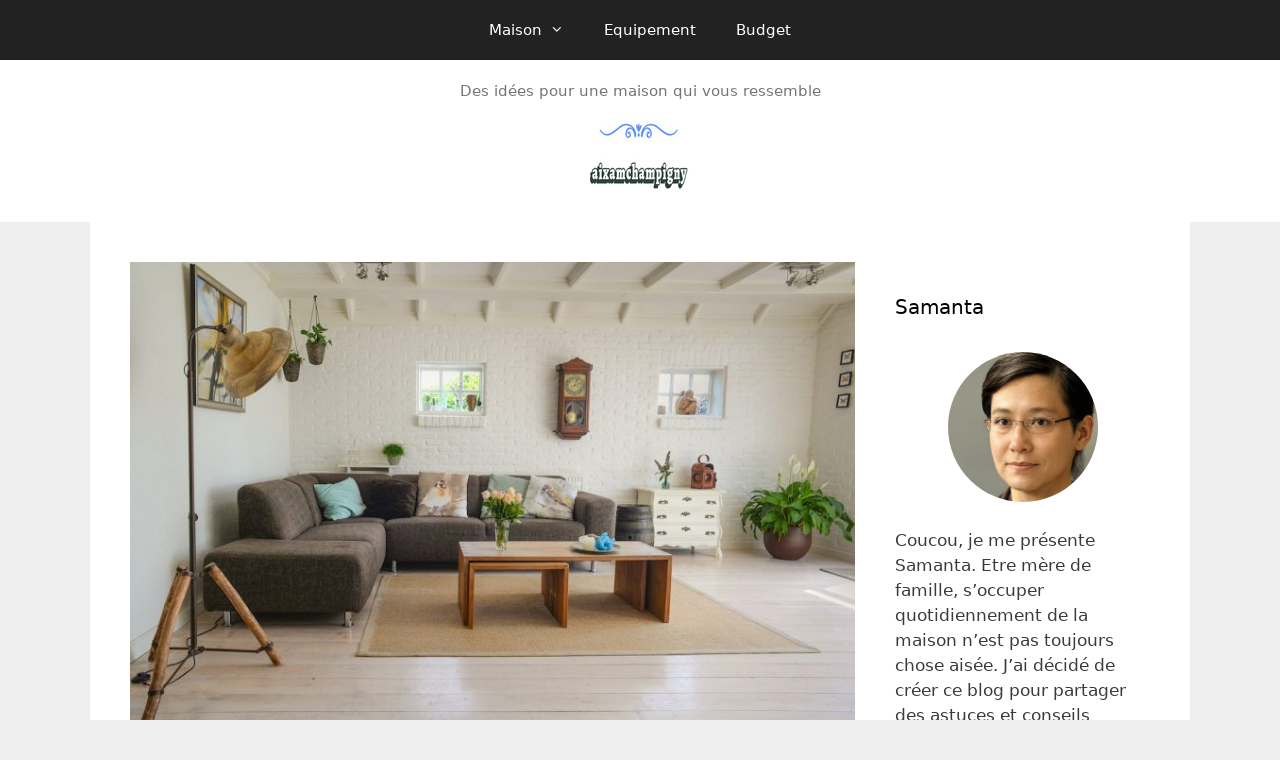

--- FILE ---
content_type: text/html; charset=UTF-8
request_url: https://www.aixamchampigny.fr/accessoires-deco-boheme/
body_size: 18412
content:
<!DOCTYPE html><html lang="fr-FR"><head><meta charset="UTF-8"><link media="all" href="https://www.aixamchampigny.fr/wp-content/cache/autoptimize/css/autoptimize_11d02fe2bce9cc556a739af69171892d.css" rel="stylesheet"><title>Idées déco bohème : 4 accessoires à avoir</title><meta name="viewport" content="width=device-width, initial-scale=1"><meta name="description" content="Envie de vivre dans un environnement qui respire le style bohème ? Voici les accessoires de base que vous devez avoir."><meta name="robots" content="index, follow, max-snippet:-1, max-image-preview:large, max-video-preview:-1"><link rel="canonical" href="https://www.aixamchampigny.fr/accessoires-deco-boheme/"><meta property="og:url" content="https://www.aixamchampigny.fr/accessoires-deco-boheme/"><meta property="og:site_name" content="Chez Sam"><meta property="og:locale" content="fr_FR"><meta property="og:type" content="article"><meta property="og:title" content="Idées déco bohème : 4 accessoires à avoir"><meta property="og:description" content="Envie de vivre dans un environnement qui respire le style bohème ? Voici les accessoires de base que vous devez avoir."><meta property="og:image" content="https://www.aixamchampigny.fr/wp-content/uploads/2022/10/Cmd-1552-6347e4a3c5b0c.jpg"><meta property="og:image:secure_url" content="https://www.aixamchampigny.fr/wp-content/uploads/2022/10/Cmd-1552-6347e4a3c5b0c.jpg"><meta property="og:image:width" content="1280"><meta property="og:image:height" content="847"><meta property="og:image:alt" content="Décoration salon avec un tapis de sol bohème"><meta property="fb:pages" content=""><meta property="fb:admins" content=""><meta property="fb:app_id" content=""><meta name="twitter:card" content="summary"><meta name="twitter:title" content="Idées déco bohème : 4 accessoires à avoir"><meta name="twitter:description" content="Envie de vivre dans un environnement qui respire le style bohème ? Voici les accessoires de base que vous devez avoir."><meta name="twitter:image" content="https://www.aixamchampigny.fr/wp-content/uploads/2022/10/Cmd-1552-6347e4a3c5b0c-1024x678.jpg"><link rel="alternate" type="application/rss+xml" title="Chez Sam &raquo; Flux" href="https://www.aixamchampigny.fr/feed/" /><link rel="alternate" type="application/rss+xml" title="Chez Sam &raquo; Flux des commentaires" href="https://www.aixamchampigny.fr/comments/feed/" /><link rel='stylesheet' id='bzkshop-css' href='https://www.aixamchampigny.fr/wp-content/cache/autoptimize/css/autoptimize_single_2e199a4143bd7573241f43e9eb80359c.css?ver=1697701824' media='all' /> <script src="https://www.aixamchampigny.fr/wp-includes/js/jquery/jquery.min.js?ver=3.7.1" id="jquery-core-js"></script> <link rel="https://api.w.org/" href="https://www.aixamchampigny.fr/wp-json/" /><link rel="alternate" title="JSON" type="application/json" href="https://www.aixamchampigny.fr/wp-json/wp/v2/posts/452" /><link rel="alternate" title="oEmbed (JSON)" type="application/json+oembed" href="https://www.aixamchampigny.fr/wp-json/oembed/1.0/embed?url=https%3A%2F%2Fwww.aixamchampigny.fr%2Faccessoires-deco-boheme%2F" /><link rel="alternate" title="oEmbed (XML)" type="text/xml+oembed" href="https://www.aixamchampigny.fr/wp-json/oembed/1.0/embed?url=https%3A%2F%2Fwww.aixamchampigny.fr%2Faccessoires-deco-boheme%2F&#038;format=xml" /><link rel="apple-touch-icon-precomposed" sizes="152x152" href="https://www.aixamchampigny.fr/wp-content/uploads/2021/07/favicon-152.png"><link rel="icon" sizes="152x152" href="https://www.aixamchampigny.fr/wp-content/uploads/2021/07/favicon-152.png"><meta name="msapplication-TileColor" content="#FFFFFF"><meta name="msapplication-TileImage" content="https://www.aixamchampigny.fr/wp-content/uploads/2021/07/favicon-144.png"><link rel="apple-touch-icon-precomposed" sizes="144x144" href="https://www.aixamchampigny.fr/wp-content/uploads/2021/07/favicon-144.png"><link rel="apple-touch-icon-precomposed" sizes="120x120" href="https://www.aixamchampigny.fr/wp-content/uploads/2021/07/favicon-120.png"><link rel="apple-touch-icon-precomposed" sizes="72x72" href="https://www.aixamchampigny.fr/wp-content/uploads/2021/07/favicon-72.png"><link rel="apple-touch-icon-precomposed" href="https://www.aixamchampigny.fr/wp-content/uploads/2021/07/favicon-57.png"> <script>var jabvfcr = {
				selector: "DIV.copyright-bar &gt; A",
				manipulation: "replaceWith",
				html: 'passion ❤️'
			};</script> <noscript><style>.lazyload[data-src]{display:none !important;}</style></noscript></head><body data-rsssl=1 class="wp-singular post-template-default single single-post postid-452 single-format-standard wp-custom-logo wp-embed-responsive wp-theme-generatepress right-sidebar nav-above-header one-container fluid-header active-footer-widgets-3 nav-aligned-center header-aligned-center dropdown-hover featured-image-active" itemtype="https://schema.org/Blog" itemscope> <a class="screen-reader-text skip-link" href="#content" title="Aller au contenu">Aller au contenu</a><nav class="main-navigation sub-menu-right" id="site-navigation" aria-label="Principal"  itemtype="https://schema.org/SiteNavigationElement" itemscope><div class="inside-navigation grid-container grid-parent"> <button class="menu-toggle" aria-controls="primary-menu" aria-expanded="false"> <span class="mobile-menu">Menu</span> </button><div id="primary-menu" class="main-nav"><ul id="menu-menu" class=" menu sf-menu"><li id="menu-item-62" class="menu-item menu-item-type-taxonomy menu-item-object-category menu-item-has-children menu-item-62"><a href="https://www.aixamchampigny.fr/category/maison/">Maison<span role="presentation" class="dropdown-menu-toggle"></span></a><ul class="sub-menu"><li id="menu-item-60" class="menu-item menu-item-type-taxonomy menu-item-object-category current-post-ancestor current-menu-parent current-post-parent menu-item-60"><a href="https://www.aixamchampigny.fr/category/decoration/">Décoration</a></li><li id="menu-item-475" class="menu-item menu-item-type-taxonomy menu-item-object-category menu-item-475"><a href="https://www.aixamchampigny.fr/category/chambre/">Chambre</a></li></ul></li><li id="menu-item-61" class="menu-item menu-item-type-taxonomy menu-item-object-category menu-item-61"><a href="https://www.aixamchampigny.fr/category/equipement/">Equipement</a></li><li id="menu-item-481" class="menu-item menu-item-type-taxonomy menu-item-object-category menu-item-481"><a href="https://www.aixamchampigny.fr/category/generale/">Budget</a></li></ul></div></div></nav><header class="site-header" id="masthead" aria-label="Site"  itemtype="https://schema.org/WPHeader" itemscope><div class="inside-header grid-container grid-parent"><div class="site-branding"><p class="site-description" itemprop="description">Des idées pour une maison qui vous ressemble</p></div><div class="site-logo"> <a href="https://www.aixamchampigny.fr/" rel="home"> <img  class="header-image is-logo-image lazyload" alt="Chez Sam" src="[data-uri]" data-src="https://www.aixamchampigny.fr/wp-content/uploads/2021/07/14.jpg" decoding="async" width="100" height="100" data-eio-rwidth="100" data-eio-rheight="100" /><noscript><img  class="header-image is-logo-image" alt="Chez Sam" src="https://www.aixamchampigny.fr/wp-content/uploads/2021/07/14.jpg" data-eio="l" /></noscript> </a></div></div></header><div class="site grid-container container hfeed grid-parent" id="page"><div class="site-content" id="content"><div class="content-area grid-parent mobile-grid-100 grid-75 tablet-grid-75" id="primary"><main class="site-main" id="main"><article id="post-452" class="post-452 post type-post status-publish format-standard has-post-thumbnail hentry category-decoration" itemtype="https://schema.org/CreativeWork" itemscope><div class="inside-article"><div class="featured-image page-header-image-single grid-container grid-parent"> <img width="1280" height="847" src="[data-uri]" class="attachment-full size-full wp-post-image lazyload" alt="Décoration salon avec un tapis de sol bohème" itemprop="image" decoding="async" fetchpriority="high"   data-src="https://www.aixamchampigny.fr/wp-content/uploads/2022/10/Cmd-1552-6347e4a3c5b0c.jpg" data-srcset="https://www.aixamchampigny.fr/wp-content/uploads/2022/10/Cmd-1552-6347e4a3c5b0c.jpg 1280w, https://www.aixamchampigny.fr/wp-content/uploads/2022/10/Cmd-1552-6347e4a3c5b0c-300x199.jpg 300w, https://www.aixamchampigny.fr/wp-content/uploads/2022/10/Cmd-1552-6347e4a3c5b0c-1024x678.jpg 1024w, https://www.aixamchampigny.fr/wp-content/uploads/2022/10/Cmd-1552-6347e4a3c5b0c-768x508.jpg 768w" data-sizes="auto" data-eio-rwidth="1280" data-eio-rheight="847" /><noscript><img width="1280" height="847" src="https://www.aixamchampigny.fr/wp-content/uploads/2022/10/Cmd-1552-6347e4a3c5b0c.jpg" class="attachment-full size-full wp-post-image" alt="Décoration salon avec un tapis de sol bohème" itemprop="image" decoding="async" fetchpriority="high" srcset="https://www.aixamchampigny.fr/wp-content/uploads/2022/10/Cmd-1552-6347e4a3c5b0c.jpg 1280w, https://www.aixamchampigny.fr/wp-content/uploads/2022/10/Cmd-1552-6347e4a3c5b0c-300x199.jpg 300w, https://www.aixamchampigny.fr/wp-content/uploads/2022/10/Cmd-1552-6347e4a3c5b0c-1024x678.jpg 1024w, https://www.aixamchampigny.fr/wp-content/uploads/2022/10/Cmd-1552-6347e4a3c5b0c-768x508.jpg 768w" sizes="(max-width: 1280px) 100vw, 1280px" data-eio="l" /></noscript></div><header class="entry-header"><h1 class="entry-title" itemprop="headline">4 accessoires à se procurer pour une décoration bohème</h1><div class="entry-meta"> <span class="posted-on"><time class="entry-date published" datetime="2022-10-20T13:04:35+00:00" itemprop="datePublished">octobre 20, 2022</time></span> <span class="byline">par <span class="author vcard" itemprop="author" itemtype="https://schema.org/Person" itemscope><a class="url fn n" href="https://www.aixamchampigny.fr/author/samanta/" title="Afficher tous les articles de Samanta" rel="author" itemprop="url"><span class="author-name" itemprop="name">Samanta</span></a></span></span></div></header><div class="entry-content" itemprop="text"><p style="text-align:justify">Le style de décoration bohème fait fureur depuis toujours. Il ne cesse de séduire avec son caractère intemporel et particulier. Envie de recréer une décoration bohème chez vous ? Voici 4&nbsp; accessoires que vous devrez absolument vous procurer. Il s&rsquo;agit d&rsquo;une petite sélection que vous pourrez bien-sûr compléter en fonction de l&rsquo;espace dont vous disposez et du désir de faire une déco épurée ou plus imposante.</p><h2>Les tapis bohèmes chics</h2><p style="text-align:justify">L&rsquo;on ne saurait composer une décoration <strong>casa bohème</strong> sans y intégrer les tapis. Mais attention, il ne s&rsquo;agit pas de n&rsquo;importe quel tapis. Ici, il est question de tapis ultra doux, à frange et à motifs ethniques. Ils tendent généralement à se confondre aux tapis marocains qui se veulent plus majestueux. Pour ce qui est de leur taille, on restera plus dans le léger avec du 300/200 cm, 250/150 cm, 270/120 cm ou encore 174/134 cm.</p><p style="text-align:justify">Si le tapis <a href="https://casa-boheme.com/">sur ce site</a> est un must-have de la <strong>décoration bohème</strong>, c&rsquo;est bien parce qu&rsquo;il apporte de la chaleur à votre intérieur. Que vous soyez amateur de modèle circulaire, carré ou encore rectangulaire, vous n&rsquo;aurez aucun mal à trouver votre bonheur dans cette catégorie. En partant des tapis en fausse fourrure, en passant par les <strong>tapis berbères</strong>, le bohème chic sera fièrement représenté chez vous.</p><figure class="image"><img decoding="async" src="[data-uri]" alt="Les tapis bohèmes chics" data-src="https://www.aixamchampigny.fr/wp-content/uploads/2022/10/tapis20de20sol20boheme20pexels-element-digital-1125136.jpeg.jpg" class="lazyload" width="640" height="959" data-eio-rwidth="640" data-eio-rheight="959"><noscript><img decoding="async" src="https://www.aixamchampigny.fr/wp-content/uploads/2022/10/tapis20de20sol20boheme20pexels-element-digital-1125136.jpeg.jpg" alt="Les tapis bohèmes chics" data-eio="l"></noscript></figure><h2>Les coussins aux couleurs bohèmes</h2><p style="text-align:justify">Ces coussins ont également des motifs qui rappellent ceux ethniques. La forme principale de coussins qu&rsquo;on observe dans la plupart des <strong>décorations bohèmes</strong> est celle carrée. Ils peuvent être utilisés à la fois au salon, dans la chambre ou par terre, sur les <strong>tapis berbère</strong>. Si vous aimez le tricotage, sachez que cela cadre parfaitement avec les vibes du style bohème. Les housses tricotées à frange sont tendance et peuvent se changer aisément.</p><p style="text-align:justify">La particularité du style bohème, c&rsquo;est le nombre de coussins dans les pièces. Au salon, on peut compter sans difficulté une vingtaine de coussins placés dans les canapés et par terre sur les tapis. Dans une déco bohème, il y a généralement cet espace où l&rsquo;on retrouve un grand nombre de coussins de différentes tailles et couleurs. Il sert de lieu de repos ou d&rsquo;espace de jeux pour les enfants.</p><h2>Les miroirs multiformes</h2><p style="text-align:justify">Il n&rsquo;y a certainement pas de décoration <strong>casa bohème</strong> sans miroir. Vous pouvez en choisir un ou plusieurs, mais vous devez forcément en avoir un au salon. L&rsquo;avantage, c&rsquo;est qu&rsquo;il n&rsquo;y a pas de forme toute choisie. Parmi les modèles les plus appréciés, il y a par exemple le miroir circulaire en raphia (35 ou 50 cm de diamètre, voire plus). Outre le rafia, il y a également le bambou qui offre un rendu visuel des plus agréables.</p><div style="clear:both; margin-top:0em; margin-bottom:1em;"><a href="https://www.aixamchampigny.fr/choisir-taille-rideau/" target="_self" rel="dofollow" class="sf508fe16456fac5f386106f90c4a658f"><div style="padding-left:1em; padding-right:1em;"><span class="ctaText">Ceci peut vous intéresser également</span>&nbsp; <span class="postTitle">Quelle taille de rideau choisir ?</span></div></a></div><p style="text-align:justify">Vous avez aussi le choix entre les modèles ovales, étoilés, nuages, lune ou encore trapèze. Les miroirs style bohème peuvent s&rsquo;acheter en ligne sur les sites dédiés à la décoration ou dans les magasins de déco. Il faut rappeler que les miroirs grandeurs nature ne trouvent pas leur place dans une décoration bohème. Il est important de partir sur une taille soft.</p><h2>Les suspensions bohèmes</h2><p style="text-align:justify">Les suspensions bohèmes font entièrement partie de la décoration bohème. Il en existe de différentes formes telles que les attrapes-rêves. Ils peuvent être placés aussi bien à l&rsquo;intérieur qu&rsquo;à l&rsquo;extérieur. Parmi les autres suspensions que vous pouvez choisir, il y a entre autres les luminaires en paille.</p><p style="text-align:justify">Certaines suspensions sont aussi représentées par de grands chapeaux en paille. Dans la catégorie des suspensions bohèmes, on classe aussi les appliques murales en raphia tressé ou encore en bambou. En plus des suspensions, vous pouvez aussi choisir d&rsquo;autres accessoires bohème comme les poufs en macramé, les abats-jour en rotin ou les tissages muraux en laine.</p><div class="bzkshop bzkshop-grid"><ul class=bzkshop-list><li class=bzkshop-item tabindex=0 data-bzkshop="[base64]"  itemscope itemtype=http://schema.org/Product ><div class=bzkshop-header ><div class=bzkshop-image data-skip-lazy> <img class="new-img-bzk" src="[data-uri]"/><meta itemprop=image content="https://r.kelkoo.com/resize.php?country=fr&amp;merchantId=100473391&amp;categoryId=108301&amp;trackingId=96969611&amp;width=300&amp;height=300&amp;image=https%3A%2F%2Fwww.blancheporte.fr%2Fon%2Fdemandware.static%2F-%2FSites-blancheporte-catalog-master%2Fdefault%2Fdw07e9a877%2Fimages%2FBP%2FFRA%2Fproduits%2Fvis_zoomx%2F6%2F2%2F7%2F0%2F627063-01-visuel_vue1.jpg&amp;sign=nc5zOZKvCc7q6DyRg6kLZGVWVGiJsuS_QJE5E7A7JZM-"></div></div><div class=bzkshop-content><div class=bzkshop-logo style="background-image:url(https://r6.kelkoo.com/data/merchantlogos/100473391/logo.webp)" data-skip-lazy></div><div  class=bzkshop-title    itemprop=name >Pantalon irisé, maille plissé - BlancheporteL&#039;allure se fait cool et festive avec notre pantalon en maille plissé ! Joliment irisé, il procure un confort sans égal grâce à sa coupe droite large, sa taille élastiquée et sa parfaite fluidité. Ajoutez-lui un</div><div class=bzkshop-description  itemprop=description >L&#039;allure se fait cool et festive avec notre pantalon en maille plissé ! Joliment irisé, il procure un confort sans égal grâce à sa coupe droite large, sa taille élastiquée et sa parfaite fluidité. Ajoutez-lui un caraco en dentelle, une veste, et il élancera votre silhouette en vous offrant un joli look de fête.</div></div><div class=bzkshop-footer><div class=bzkshop-offer style="height: 50px;"  itemprop=offers itemscope itemtype=http://schema.org/Offer ><div class=bzkshop-price  itemprop=price content="19.00" > 19,00 €</div><meta itemprop=priceCurrency content="EUR"><link itemprop=availability href="https://schema.org/InStock"></div><div class=bzkshop-button  style="margin: 0 auto;"   data-cta="Voir l&#039;offre" ></div><meta itemprop="brand" content="Blancheporte"></div></li><li class=bzkshop-item tabindex=0 data-bzkshop="[base64]"  itemscope itemtype=http://schema.org/Product ><div class=bzkshop-header ><div class=bzkshop-image data-skip-lazy> <img class="new-img-bzk" src="[data-uri]"/><meta itemprop=image content="https://r.kelkoo.com/resize.php?country=fr&amp;merchantId=100473391&amp;categoryId=108301&amp;trackingId=96969611&amp;width=300&amp;height=300&amp;image=https%3A%2F%2Fwww.blancheporte.fr%2Fon%2Fdemandware.static%2F-%2FSites-blancheporte-catalog-master%2Fdefault%2Fdw07e9a877%2Fimages%2FBP%2FFRA%2Fproduits%2Fvis_zoomx%2F6%2F2%2F7%2F0%2F627063-01-visuel_vue1.jpg&amp;sign=nc5zOZKvCc7q6DyRg6kLZGVWVGiJsuS_QJE5E7A7JZM-"></div></div><div class=bzkshop-content><div class=bzkshop-logo style="background-image:url(https://r6.kelkoo.com/data/merchantlogos/100473391/logo.webp)" data-skip-lazy></div><div  class=bzkshop-title    itemprop=name >Pantalon irisé, maille plissé - BlancheporteL&#039;allure se fait cool et festive avec notre pantalon en maille plissé ! Joliment irisé, il procure un confort sans égal grâce à sa coupe droite large, sa taille élastiquée et sa parfaite fluidité. Ajoutez-lui un</div><div class=bzkshop-description  itemprop=description >L&#039;allure se fait cool et festive avec notre pantalon en maille plissé ! Joliment irisé, il procure un confort sans égal grâce à sa coupe droite large, sa taille élastiquée et sa parfaite fluidité. Ajoutez-lui un caraco en dentelle, une veste, et il élancera votre silhouette en vous offrant un joli look de fête.</div></div><div class=bzkshop-footer><div class=bzkshop-offer style="height: 50px;"  itemprop=offers itemscope itemtype=http://schema.org/Offer ><div class=bzkshop-price  itemprop=price content="19.00" > 19,00 €</div><meta itemprop=priceCurrency content="EUR"><link itemprop=availability href="https://schema.org/InStock"></div><div class=bzkshop-button  style="margin: 0 auto;"   data-cta="Voir l&#039;offre" ></div><meta itemprop="brand" content="Blancheporte"></div></li><li class=bzkshop-item tabindex=0 data-bzkshop="[base64]"  itemscope itemtype=http://schema.org/Product ><div class=bzkshop-header ><div class=bzkshop-image data-skip-lazy> <img class="new-img-bzk" src="[data-uri]"/><meta itemprop=image content="https://r.kelkoo.com/resize.php?country=fr&amp;merchantId=100473391&amp;categoryId=108301&amp;trackingId=96969611&amp;width=300&amp;height=300&amp;image=https%3A%2F%2Fwww.blancheporte.fr%2Fon%2Fdemandware.static%2F-%2FSites-blancheporte-catalog-master%2Fdefault%2Fdw07e9a877%2Fimages%2FBP%2FFRA%2Fproduits%2Fvis_zoomx%2F6%2F2%2F7%2F0%2F627063-01-visuel_vue1.jpg&amp;sign=nc5zOZKvCc7q6DyRg6kLZGVWVGiJsuS_QJE5E7A7JZM-"></div></div><div class=bzkshop-content><div class=bzkshop-logo style="background-image:url(https://r6.kelkoo.com/data/merchantlogos/100473391/logo.webp)" data-skip-lazy></div><div  class=bzkshop-title    itemprop=name >Pantalon irisé, maille plissé - BlancheporteL&#039;allure se fait cool et festive avec notre pantalon en maille plissé ! Joliment irisé, il procure un confort sans égal grâce à sa coupe droite large, sa taille élastiquée et sa parfaite fluidité. Ajoutez-lui un</div><div class=bzkshop-description  itemprop=description >L&#039;allure se fait cool et festive avec notre pantalon en maille plissé ! Joliment irisé, il procure un confort sans égal grâce à sa coupe droite large, sa taille élastiquée et sa parfaite fluidité. Ajoutez-lui un caraco en dentelle, une veste, et il élancera votre silhouette en vous offrant un joli look de fête.</div></div><div class=bzkshop-footer><div class=bzkshop-offer style="height: 50px;"  itemprop=offers itemscope itemtype=http://schema.org/Offer ><div class=bzkshop-price  itemprop=price content="16.00" > 16,00 €</div><meta itemprop=priceCurrency content="EUR"><link itemprop=availability href="https://schema.org/InStock"></div><div class=bzkshop-button  style="margin: 0 auto;"   data-cta="Voir l&#039;offre" ></div><meta itemprop="brand" content="Blancheporte"></div></li><li class=bzkshop-item tabindex=0 data-bzkshop="[base64]"  itemscope itemtype=http://schema.org/Product ><div class=bzkshop-header ><div class=bzkshop-image data-skip-lazy> <img class="new-img-bzk" src="[data-uri]"/><meta itemprop=image content="https://r.kelkoo.com/resize.php?country=fr&amp;merchantId=100473391&amp;categoryId=108301&amp;trackingId=96969611&amp;width=300&amp;height=300&amp;image=https%3A%2F%2Fwww.blancheporte.fr%2Fon%2Fdemandware.static%2F-%2FSites-blancheporte-catalog-master%2Fdefault%2Fdw07e9a877%2Fimages%2FBP%2FFRA%2Fproduits%2Fvis_zoomx%2F6%2F2%2F7%2F0%2F627063-01-visuel_vue1.jpg&amp;sign=nc5zOZKvCc7q6DyRg6kLZGVWVGiJsuS_QJE5E7A7JZM-"></div></div><div class=bzkshop-content><div class=bzkshop-logo style="background-image:url(https://r6.kelkoo.com/data/merchantlogos/100473391/logo.webp)" data-skip-lazy></div><div  class=bzkshop-title    itemprop=name >Pantalon irisé, maille plissé - BlancheporteL&#039;allure se fait cool et festive avec notre pantalon en maille plissé ! Joliment irisé, il procure un confort sans égal grâce à sa coupe droite large, sa taille élastiquée et sa parfaite fluidité. Ajoutez-lui un</div><div class=bzkshop-description  itemprop=description >L&#039;allure se fait cool et festive avec notre pantalon en maille plissé ! Joliment irisé, il procure un confort sans égal grâce à sa coupe droite large, sa taille élastiquée et sa parfaite fluidité. Ajoutez-lui un caraco en dentelle, une veste, et il élancera votre silhouette en vous offrant un joli look de fête.</div></div><div class=bzkshop-footer><div class=bzkshop-offer style="height: 50px;"  itemprop=offers itemscope itemtype=http://schema.org/Offer ><div class=bzkshop-price  itemprop=price content="16.00" > 16,00 €</div><meta itemprop=priceCurrency content="EUR"><link itemprop=availability href="https://schema.org/InStock"></div><div class=bzkshop-button  style="margin: 0 auto;"   data-cta="Voir l&#039;offre" ></div><meta itemprop="brand" content="Blancheporte"></div></li><li class=bzkshop-item tabindex=0 data-bzkshop="[base64]"  itemscope itemtype=http://schema.org/Product ><div class=bzkshop-header ><div class=bzkshop-image data-skip-lazy> <img class="new-img-bzk" src="[data-uri]"/><meta itemprop=image content="https://r.kelkoo.com/resize.php?country=fr&amp;merchantId=100473391&amp;categoryId=108301&amp;trackingId=96969611&amp;width=300&amp;height=300&amp;image=https%3A%2F%2Fwww.blancheporte.fr%2Fon%2Fdemandware.static%2F-%2FSites-blancheporte-catalog-master%2Fdefault%2Fdw07e9a877%2Fimages%2FBP%2FFRA%2Fproduits%2Fvis_zoomx%2F6%2F2%2F7%2F0%2F627063-01-visuel_vue1.jpg&amp;sign=nc5zOZKvCc7q6DyRg6kLZGVWVGiJsuS_QJE5E7A7JZM-"></div></div><div class=bzkshop-content><div class=bzkshop-logo style="background-image:url(https://r6.kelkoo.com/data/merchantlogos/100473391/logo.webp)" data-skip-lazy></div><div  class=bzkshop-title    itemprop=name >Pantalon irisé, maille plissé - BlancheporteL&#039;allure se fait cool et festive avec notre pantalon en maille plissé ! Joliment irisé, il procure un confort sans égal grâce à sa coupe droite large, sa taille élastiquée et sa parfaite fluidité. Ajoutez-lui un</div><div class=bzkshop-description  itemprop=description >L&#039;allure se fait cool et festive avec notre pantalon en maille plissé ! Joliment irisé, il procure un confort sans égal grâce à sa coupe droite large, sa taille élastiquée et sa parfaite fluidité. Ajoutez-lui un caraco en dentelle, une veste, et il élancera votre silhouette en vous offrant un joli look de fête.</div></div><div class=bzkshop-footer><div class=bzkshop-offer style="height: 50px;"  itemprop=offers itemscope itemtype=http://schema.org/Offer ><div class=bzkshop-price  itemprop=price content="19.00" > 19,00 €</div><meta itemprop=priceCurrency content="EUR"><link itemprop=availability href="https://schema.org/InStock"></div><div class=bzkshop-button  style="margin: 0 auto;"   data-cta="Voir l&#039;offre" ></div><meta itemprop="brand" content="Blancheporte"></div></li><li class=bzkshop-item tabindex=0 data-bzkshop="[base64]"  itemscope itemtype=http://schema.org/Product ><div class=bzkshop-header ><div class=bzkshop-image data-skip-lazy> <img class="new-img-bzk" src="[data-uri]"/><meta itemprop=image content="https://r.kelkoo.com/resize.php?country=fr&amp;merchantId=100473391&amp;categoryId=108301&amp;trackingId=96969611&amp;width=300&amp;height=300&amp;image=https%3A%2F%2Fwww.blancheporte.fr%2Fon%2Fdemandware.static%2F-%2FSites-blancheporte-catalog-master%2Fdefault%2Fdw07e9a877%2Fimages%2FBP%2FFRA%2Fproduits%2Fvis_zoomx%2F6%2F2%2F7%2F0%2F627063-01-visuel_vue1.jpg&amp;sign=nc5zOZKvCc7q6DyRg6kLZGVWVGiJsuS_QJE5E7A7JZM-"></div></div><div class=bzkshop-content><div class=bzkshop-logo style="background-image:url(https://r6.kelkoo.com/data/merchantlogos/100473391/logo.webp)" data-skip-lazy></div><div  class=bzkshop-title    itemprop=name >Pantalon irisé, maille plissé - BlancheporteL&#039;allure se fait cool et festive avec notre pantalon en maille plissé ! Joliment irisé, il procure un confort sans égal grâce à sa coupe droite large, sa taille élastiquée et sa parfaite fluidité. Ajoutez-lui un</div><div class=bzkshop-description  itemprop=description >L&#039;allure se fait cool et festive avec notre pantalon en maille plissé ! Joliment irisé, il procure un confort sans égal grâce à sa coupe droite large, sa taille élastiquée et sa parfaite fluidité. Ajoutez-lui un caraco en dentelle, une veste, et il élancera votre silhouette en vous offrant un joli look de fête.</div></div><div class=bzkshop-footer><div class=bzkshop-offer style="height: 50px;"  itemprop=offers itemscope itemtype=http://schema.org/Offer ><div class=bzkshop-price  itemprop=price content="16.00" > 16,00 €</div><meta itemprop=priceCurrency content="EUR"><link itemprop=availability href="https://schema.org/InStock"></div><div class=bzkshop-button  style="margin: 0 auto;"   data-cta="Voir l&#039;offre" ></div><meta itemprop="brand" content="Blancheporte"></div></li></ul></div><div class="crp_related     crp-rounded-thumbs"><h4>Pour poursuivre la visite</h4><ul><li><a href="https://www.aixamchampigny.fr/decorer-tapis-tete-mort/"     class="crp_link post-130"><figure><img width="150" height="100" src="[data-uri]" class="crp_featured crp_thumb crp_thumbnail lazyload" alt="décoration avec tapis tête de mort" style="" title="Comment décorer votre chambre avec le tapis tête de mort ?"    data-src="https://www.aixamchampigny.fr/wp-content/uploads/2021/06/Tapis-tete-de-mort.jpg" decoding="async" data-srcset="https://www.aixamchampigny.fr/wp-content/uploads/2021/06/Tapis-tete-de-mort.jpg 1280w, https://www.aixamchampigny.fr/wp-content/uploads/2021/06/Tapis-tete-de-mort-300x200.jpg 300w, https://www.aixamchampigny.fr/wp-content/uploads/2021/06/Tapis-tete-de-mort-1024x683.jpg 1024w, https://www.aixamchampigny.fr/wp-content/uploads/2021/06/Tapis-tete-de-mort-768x512.jpg 768w, https://www.aixamchampigny.fr/wp-content/uploads/2021/06/Tapis-tete-de-mort-1536x1024.jpg 1536w" data-sizes="auto" data-eio-rwidth="1280" data-eio-rheight="853" /><noscript><img width="150" height="100" src="https://www.aixamchampigny.fr/wp-content/uploads/2021/06/Tapis-tete-de-mort.jpg" class="crp_featured crp_thumb crp_thumbnail" alt="décoration avec tapis tête de mort" style="" title="Comment décorer votre chambre avec le tapis tête de mort ?" srcset="https://www.aixamchampigny.fr/wp-content/uploads/2021/06/Tapis-tete-de-mort.jpg 1280w, https://www.aixamchampigny.fr/wp-content/uploads/2021/06/Tapis-tete-de-mort-300x200.jpg 300w, https://www.aixamchampigny.fr/wp-content/uploads/2021/06/Tapis-tete-de-mort-1024x683.jpg 1024w, https://www.aixamchampigny.fr/wp-content/uploads/2021/06/Tapis-tete-de-mort-768x512.jpg 768w, https://www.aixamchampigny.fr/wp-content/uploads/2021/06/Tapis-tete-de-mort-1536x1024.jpg 1536w" sizes="(max-width: 150px) 100vw, 150px" srcset="https://www.aixamchampigny.fr/wp-content/uploads/2021/06/Tapis-tete-de-mort.jpg 1280w, https://www.aixamchampigny.fr/wp-content/uploads/2021/06/Tapis-tete-de-mort-300x200.jpg 300w, https://www.aixamchampigny.fr/wp-content/uploads/2021/06/Tapis-tete-de-mort-1024x683.jpg 1024w, https://www.aixamchampigny.fr/wp-content/uploads/2021/06/Tapis-tete-de-mort-768x512.jpg 768w, https://www.aixamchampigny.fr/wp-content/uploads/2021/06/Tapis-tete-de-mort-1536x1024.jpg 1536w" data-eio="l" /></noscript></figure><span class="crp_title">Comment décorer votre chambre avec le tapis tête de mort ?</span></a></li><li><a href="https://www.aixamchampigny.fr/idees-decoration-sauvage-salon/"     class="crp_link post-414"><figure><img width="150" height="100" src="[data-uri]" class="crp_featured crp_thumb crp_thumbnail lazyload" alt="décoration sauvage tableau ours" style="" title="3 idées pour une décoration sauvage dans le salon"    data-src="https://www.aixamchampigny.fr/wp-content/uploads/2022/07/salon_deco.jpg" decoding="async" data-srcset="https://www.aixamchampigny.fr/wp-content/uploads/2022/07/salon_deco.jpg 1280w, https://www.aixamchampigny.fr/wp-content/uploads/2022/07/salon_deco-300x200.jpg 300w, https://www.aixamchampigny.fr/wp-content/uploads/2022/07/salon_deco-1024x683.jpg 1024w, https://www.aixamchampigny.fr/wp-content/uploads/2022/07/salon_deco-768x512.jpg 768w" data-sizes="auto" data-eio-rwidth="1280" data-eio-rheight="854" /><noscript><img width="150" height="100" src="https://www.aixamchampigny.fr/wp-content/uploads/2022/07/salon_deco.jpg" class="crp_featured crp_thumb crp_thumbnail" alt="décoration sauvage tableau ours" style="" title="3 idées pour une décoration sauvage dans le salon" srcset="https://www.aixamchampigny.fr/wp-content/uploads/2022/07/salon_deco.jpg 1280w, https://www.aixamchampigny.fr/wp-content/uploads/2022/07/salon_deco-300x200.jpg 300w, https://www.aixamchampigny.fr/wp-content/uploads/2022/07/salon_deco-1024x683.jpg 1024w, https://www.aixamchampigny.fr/wp-content/uploads/2022/07/salon_deco-768x512.jpg 768w" sizes="(max-width: 150px) 100vw, 150px" srcset="https://www.aixamchampigny.fr/wp-content/uploads/2022/07/salon_deco.jpg 1280w, https://www.aixamchampigny.fr/wp-content/uploads/2022/07/salon_deco-300x200.jpg 300w, https://www.aixamchampigny.fr/wp-content/uploads/2022/07/salon_deco-1024x683.jpg 1024w, https://www.aixamchampigny.fr/wp-content/uploads/2022/07/salon_deco-768x512.jpg 768w" data-eio="l" /></noscript></figure><span class="crp_title">3 idées pour une décoration sauvage dans le salon</span></a></li><li><a href="https://www.aixamchampigny.fr/accessoires-indispensables-chambre-fille/"     class="crp_link post-273"><figure><img width="150" height="113" src="[data-uri]" class="crp_featured crp_thumb crp_thumbnail lazyload" alt="coiffeuse reine des Neiges" style="" title="4 accessoires indispensables dans la chambre d&#039;une petite fille"    data-src="https://www.aixamchampigny.fr/wp-content/uploads/2021/11/children-girls-g012e0a1c4_1280.jpg" decoding="async" data-srcset="https://www.aixamchampigny.fr/wp-content/uploads/2021/11/children-girls-g012e0a1c4_1280.jpg 1280w, https://www.aixamchampigny.fr/wp-content/uploads/2021/11/children-girls-g012e0a1c4_1280-300x225.jpg 300w, https://www.aixamchampigny.fr/wp-content/uploads/2021/11/children-girls-g012e0a1c4_1280-1024x768.jpg 1024w, https://www.aixamchampigny.fr/wp-content/uploads/2021/11/children-girls-g012e0a1c4_1280-768x576.jpg 768w" data-sizes="auto" data-eio-rwidth="1280" data-eio-rheight="960" /><noscript><img width="150" height="113" src="https://www.aixamchampigny.fr/wp-content/uploads/2021/11/children-girls-g012e0a1c4_1280.jpg" class="crp_featured crp_thumb crp_thumbnail" alt="coiffeuse reine des Neiges" style="" title="4 accessoires indispensables dans la chambre d&#039;une petite fille" srcset="https://www.aixamchampigny.fr/wp-content/uploads/2021/11/children-girls-g012e0a1c4_1280.jpg 1280w, https://www.aixamchampigny.fr/wp-content/uploads/2021/11/children-girls-g012e0a1c4_1280-300x225.jpg 300w, https://www.aixamchampigny.fr/wp-content/uploads/2021/11/children-girls-g012e0a1c4_1280-1024x768.jpg 1024w, https://www.aixamchampigny.fr/wp-content/uploads/2021/11/children-girls-g012e0a1c4_1280-768x576.jpg 768w" sizes="(max-width: 150px) 100vw, 150px" srcset="https://www.aixamchampigny.fr/wp-content/uploads/2021/11/children-girls-g012e0a1c4_1280.jpg 1280w, https://www.aixamchampigny.fr/wp-content/uploads/2021/11/children-girls-g012e0a1c4_1280-300x225.jpg 300w, https://www.aixamchampigny.fr/wp-content/uploads/2021/11/children-girls-g012e0a1c4_1280-1024x768.jpg 1024w, https://www.aixamchampigny.fr/wp-content/uploads/2021/11/children-girls-g012e0a1c4_1280-768x576.jpg 768w" data-eio="l" /></noscript></figure><span class="crp_title">4 accessoires indispensables dans la chambre d'une&hellip;</span></a></li><li><a href="https://www.aixamchampigny.fr/accessoire-lapin-decorer-chambre/"     class="crp_link post-112"><figure><img width="150" height="100" src="[data-uri]" class="crp_featured crp_thumb crp_thumbnail lazyload" alt="accessoire de décoration lapin" style="" title="Comment réussir la déco d’une chambre d’enfant fan de lapin ?"    data-src="https://www.aixamchampigny.fr/wp-content/uploads/2021/05/easter-2189397_1280.jpg" decoding="async" data-srcset="https://www.aixamchampigny.fr/wp-content/uploads/2021/05/easter-2189397_1280.jpg 1280w, https://www.aixamchampigny.fr/wp-content/uploads/2021/05/easter-2189397_1280-300x200.jpg 300w, https://www.aixamchampigny.fr/wp-content/uploads/2021/05/easter-2189397_1280-1024x682.jpg 1024w, https://www.aixamchampigny.fr/wp-content/uploads/2021/05/easter-2189397_1280-768x512.jpg 768w" data-sizes="auto" data-eio-rwidth="1280" data-eio-rheight="853" /><noscript><img width="150" height="100" src="https://www.aixamchampigny.fr/wp-content/uploads/2021/05/easter-2189397_1280.jpg" class="crp_featured crp_thumb crp_thumbnail" alt="accessoire de décoration lapin" style="" title="Comment réussir la déco d’une chambre d’enfant fan de lapin ?" srcset="https://www.aixamchampigny.fr/wp-content/uploads/2021/05/easter-2189397_1280.jpg 1280w, https://www.aixamchampigny.fr/wp-content/uploads/2021/05/easter-2189397_1280-300x200.jpg 300w, https://www.aixamchampigny.fr/wp-content/uploads/2021/05/easter-2189397_1280-1024x682.jpg 1024w, https://www.aixamchampigny.fr/wp-content/uploads/2021/05/easter-2189397_1280-768x512.jpg 768w" sizes="(max-width: 150px) 100vw, 150px" srcset="https://www.aixamchampigny.fr/wp-content/uploads/2021/05/easter-2189397_1280.jpg 1280w, https://www.aixamchampigny.fr/wp-content/uploads/2021/05/easter-2189397_1280-300x200.jpg 300w, https://www.aixamchampigny.fr/wp-content/uploads/2021/05/easter-2189397_1280-1024x682.jpg 1024w, https://www.aixamchampigny.fr/wp-content/uploads/2021/05/easter-2189397_1280-768x512.jpg 768w" data-eio="l" /></noscript></figure><span class="crp_title">Comment réussir la déco d’une chambre d’enfant fan&hellip;</span></a></li><li><a href="https://www.aixamchampigny.fr/accessoires-amenagement-chambre/"     class="crp_link post-255"><figure><img width="150" height="100" src="[data-uri]" class="crp_featured crp_thumb crp_thumbnail lazyload" alt="Décoration chambre" style="" title="2 accessoires pour l&#039;aménagement de la chambre"    data-src="https://www.aixamchampigny.fr/wp-content/uploads/2021/11/bedroom-5664221_1280.jpg" decoding="async" data-srcset="https://www.aixamchampigny.fr/wp-content/uploads/2021/11/bedroom-5664221_1280.jpg 1280w, https://www.aixamchampigny.fr/wp-content/uploads/2021/11/bedroom-5664221_1280-300x200.jpg 300w, https://www.aixamchampigny.fr/wp-content/uploads/2021/11/bedroom-5664221_1280-1024x682.jpg 1024w, https://www.aixamchampigny.fr/wp-content/uploads/2021/11/bedroom-5664221_1280-768x512.jpg 768w" data-sizes="auto" data-eio-rwidth="1280" data-eio-rheight="853" /><noscript><img width="150" height="100" src="https://www.aixamchampigny.fr/wp-content/uploads/2021/11/bedroom-5664221_1280.jpg" class="crp_featured crp_thumb crp_thumbnail" alt="Décoration chambre" style="" title="2 accessoires pour l&#039;aménagement de la chambre" srcset="https://www.aixamchampigny.fr/wp-content/uploads/2021/11/bedroom-5664221_1280.jpg 1280w, https://www.aixamchampigny.fr/wp-content/uploads/2021/11/bedroom-5664221_1280-300x200.jpg 300w, https://www.aixamchampigny.fr/wp-content/uploads/2021/11/bedroom-5664221_1280-1024x682.jpg 1024w, https://www.aixamchampigny.fr/wp-content/uploads/2021/11/bedroom-5664221_1280-768x512.jpg 768w" sizes="(max-width: 150px) 100vw, 150px" srcset="https://www.aixamchampigny.fr/wp-content/uploads/2021/11/bedroom-5664221_1280.jpg 1280w, https://www.aixamchampigny.fr/wp-content/uploads/2021/11/bedroom-5664221_1280-300x200.jpg 300w, https://www.aixamchampigny.fr/wp-content/uploads/2021/11/bedroom-5664221_1280-1024x682.jpg 1024w, https://www.aixamchampigny.fr/wp-content/uploads/2021/11/bedroom-5664221_1280-768x512.jpg 768w" data-eio="l" /></noscript></figure><span class="crp_title">2 accessoires pour l'aménagement de la chambre</span></a></li><li><a href="https://www.aixamchampigny.fr/miroir-boheme-ideal-5-conseils-salon/"     class="crp_link post-629"><figure><img width="150" height="150" src="[data-uri]" class="crp_featured crp_thumb crp_thumbnail lazyload" alt="salon miroir bohème au mur" style="" title="5 conseils pour trouver le miroir bohème idéal pour votre salon" data-src="https://www.aixamchampigny.fr/wp-content/uploads/2023/10/salon-miroir-boheme-au-mur-150x150.jpg" decoding="async" data-eio-rwidth="150" data-eio-rheight="150" /><noscript><img width="150" height="150" src="https://www.aixamchampigny.fr/wp-content/uploads/2023/10/salon-miroir-boheme-au-mur-150x150.jpg" class="crp_featured crp_thumb crp_thumbnail" alt="salon miroir bohème au mur" style="" title="5 conseils pour trouver le miroir bohème idéal pour votre salon" data-eio="l" /></noscript></figure><span class="crp_title">5 conseils pour trouver le miroir bohème idéal pour&hellip;</span></a></li><li><a href="https://www.aixamchampigny.fr/comment-adopter-style-baroque/"     class="crp_link post-454"><figure><img width="150" height="100" src="[data-uri]" class="crp_featured crp_thumb crp_thumbnail lazyload" alt="style-baroque.jpg" style="" title="Comment adopter le style baroque chez soi ?"    data-src="https://www.aixamchampigny.fr/wp-content/uploads/2022/10/style-baroque.jpg" decoding="async" data-srcset="https://www.aixamchampigny.fr/wp-content/uploads/2022/10/style-baroque.jpg 1280w, https://www.aixamchampigny.fr/wp-content/uploads/2022/10/style-baroque-300x200.jpg 300w, https://www.aixamchampigny.fr/wp-content/uploads/2022/10/style-baroque-1024x682.jpg 1024w, https://www.aixamchampigny.fr/wp-content/uploads/2022/10/style-baroque-768x512.jpg 768w" data-sizes="auto" data-eio-rwidth="1280" data-eio-rheight="853" /><noscript><img width="150" height="100" src="https://www.aixamchampigny.fr/wp-content/uploads/2022/10/style-baroque.jpg" class="crp_featured crp_thumb crp_thumbnail" alt="style-baroque.jpg" style="" title="Comment adopter le style baroque chez soi ?" srcset="https://www.aixamchampigny.fr/wp-content/uploads/2022/10/style-baroque.jpg 1280w, https://www.aixamchampigny.fr/wp-content/uploads/2022/10/style-baroque-300x200.jpg 300w, https://www.aixamchampigny.fr/wp-content/uploads/2022/10/style-baroque-1024x682.jpg 1024w, https://www.aixamchampigny.fr/wp-content/uploads/2022/10/style-baroque-768x512.jpg 768w" sizes="(max-width: 150px) 100vw, 150px" srcset="https://www.aixamchampigny.fr/wp-content/uploads/2022/10/style-baroque.jpg 1280w, https://www.aixamchampigny.fr/wp-content/uploads/2022/10/style-baroque-300x200.jpg 300w, https://www.aixamchampigny.fr/wp-content/uploads/2022/10/style-baroque-1024x682.jpg 1024w, https://www.aixamchampigny.fr/wp-content/uploads/2022/10/style-baroque-768x512.jpg 768w" data-eio="l" /></noscript></figure><span class="crp_title">Comment adopter le style baroque chez soi ?</span></a></li><li><a href="https://www.aixamchampigny.fr/conseils-melanger-assortir-coussins-decoratifs/"     class="crp_link post-585"><figure><img width="150" height="150" src="[data-uri]" class="crp_featured crp_thumb crp_thumbnail lazyload" alt="décoration avec des coussins blancs" style="" title="L&#039;art de mélanger et assortir les coussins décoratifs pour un intérieur unique" data-src="https://www.aixamchampigny.fr/wp-content/uploads/2023/07/coussins-decoratifs-blancs-pexels-designecologist-1248583-150x150.jpg" decoding="async" data-eio-rwidth="150" data-eio-rheight="150" /><noscript><img width="150" height="150" src="https://www.aixamchampigny.fr/wp-content/uploads/2023/07/coussins-decoratifs-blancs-pexels-designecologist-1248583-150x150.jpg" class="crp_featured crp_thumb crp_thumbnail" alt="décoration avec des coussins blancs" style="" title="L&#039;art de mélanger et assortir les coussins décoratifs pour un intérieur unique" data-eio="l" /></noscript></figure><span class="crp_title">L'art de mélanger et assortir les coussins&hellip;</span></a></li></ul><div class="crp_clear"></div></div></div><footer class="entry-meta" aria-label="Méta de l’entrée"> <span class="cat-links"><span class="screen-reader-text">Catégories </span><a href="https://www.aixamchampigny.fr/category/decoration/" rel="category tag">Décoration</a></span><nav id="nav-below" class="post-navigation" aria-label="Publications"><div class="nav-previous"><span class="prev"><a href="https://www.aixamchampigny.fr/bien-choisir-robot-tondeuse/" rel="prev">Comment bien choisir son robot tondeuse ?</a></span></div><div class="nav-next"><span class="next"><a href="https://www.aixamchampigny.fr/comment-adopter-style-baroque/" rel="next">Comment adopter le style baroque chez soi ?</a></span></div></nav></footer></div></article></main></div><div class="widget-area sidebar is-right-sidebar grid-25 tablet-grid-25 grid-parent" id="right-sidebar"><div class="inside-right-sidebar"><aside id="block-5" class="widget inner-padding widget_block"></aside><aside id="text-2" class="widget inner-padding widget_text"><h2 class="widget-title">Samanta</h2><div class="textwidget"><p><img decoding="async" class="size-full wp-image-175 aligncenter lazyload" src="[data-uri]" alt="Samanta" width="150" height="150" data-src="https://www.aixamchampigny.fr/wp-content/uploads/2021/07/Samanta.png" data-eio-rwidth="150" data-eio-rheight="150" /><noscript><img decoding="async" class="size-full wp-image-175 aligncenter" src="https://www.aixamchampigny.fr/wp-content/uploads/2021/07/Samanta.png" alt="Samanta" width="150" height="150" data-eio="l" /></noscript></p><p>Coucou, je me présente Samanta. Etre mère de famille, s’occuper quotidiennement de la maison n&rsquo;est pas toujours chose aisée. J&rsquo;ai décidé de créer ce blog pour partager des astuces et conseils indispensables dans le cadre de la décorations, choix des accessoires pour maison et autres.</p></div></aside><aside id="block-2" class="widget inner-padding widget_block widget_categories"><ul class="wp-block-categories-list wp-block-categories"><li class="cat-item cat-item-1"><a href="https://www.aixamchampigny.fr/category/generale/">Budget</a></li><li class="cat-item cat-item-7"><a href="https://www.aixamchampigny.fr/category/chambre/">Chambre</a></li><li class="cat-item cat-item-4"><a href="https://www.aixamchampigny.fr/category/decoration/">Décoration</a></li><li class="cat-item cat-item-6"><a href="https://www.aixamchampigny.fr/category/equipement/">Equipement</a></li><li class="cat-item cat-item-5"><a href="https://www.aixamchampigny.fr/category/maison/">Maison</a></li></ul></aside><aside id="block-3" class="widget inner-padding widget_block widget_media_image"><figure class="wp-block-image size-full"><img decoding="async" width="100" height="100" src="[data-uri]" alt="aixamchampigny" class="wp-image-172 lazyload" data-src="https://www.aixamchampigny.fr/wp-content/uploads/2021/07/14.jpg" data-eio-rwidth="100" data-eio-rheight="100" /><noscript><img decoding="async" width="100" height="100" src="https://www.aixamchampigny.fr/wp-content/uploads/2021/07/14.jpg" alt="aixamchampigny" class="wp-image-172" data-eio="l" /></noscript></figure></aside><aside id="block-4" class="widget inner-padding widget_block widget_text"><p><a href="https://www.aixamchampigny.fr/contact/" data-type="page" data-id="9">Contact </a>- <a href="https://www.aixamchampigny.fr/plan-du-site/" data-type="page" data-id="606">Plan du site</a> - <a href="https://www.aixamchampigny.fr/mentions-legales/" data-type="page" data-id="7">Mentions légales</a></p></aside></div></div></div></div><div class="site-footer"><footer class="site-info" aria-label="Site"  itemtype="https://schema.org/WPFooter" itemscope><div class="inside-site-info grid-container grid-parent"><div class="copyright-bar"> <span class="copyright">&copy; 2025 Chez Sam</span> &bull; Construit avec <a href="https://generatepress.com" itemprop="url">GeneratePress</a></div></div></footer></div> <a title="Défiler vers le haut" aria-label="Défiler vers le haut" rel="nofollow" href="#" class="generate-back-to-top" data-scroll-speed="400" data-start-scroll="300" role="button"> </a><script type="speculationrules">{"prefetch":[{"source":"document","where":{"and":[{"href_matches":"\/*"},{"not":{"href_matches":["\/wp-*.php","\/wp-admin\/*","\/wp-content\/uploads\/*","\/wp-content\/*","\/wp-content\/plugins\/*","\/wp-content\/themes\/generatepress\/*","\/*\\?(.+)"]}},{"not":{"selector_matches":"a[rel~=\"nofollow\"]"}},{"not":{"selector_matches":".no-prefetch, .no-prefetch a"}}]},"eagerness":"conservative"}]}</script> <script id="generate-a11y">!function(){"use strict";if("querySelector"in document&&"addEventListener"in window){var e=document.body;e.addEventListener("pointerdown",(function(){e.classList.add("using-mouse")}),{passive:!0}),e.addEventListener("keydown",(function(){e.classList.remove("using-mouse")}),{passive:!0})}}();</script> <script id="eio-lazy-load-js-before">var eio_lazy_vars = {"exactdn_domain":"","skip_autoscale":0,"threshold":0,"use_dpr":1};</script> <script id="bzkshop-js-before">window.bzkshop={"c":false}</script> <script src="https://www.aixamchampigny.fr/wp-includes/js/dist/hooks.min.js?ver=4d63a3d491d11ffd8ac6" id="wp-hooks-js"></script> <script src="https://www.aixamchampigny.fr/wp-includes/js/dist/i18n.min.js?ver=5e580eb46a90c2b997e6" id="wp-i18n-js"></script> <script id="wp-i18n-js-after">wp.i18n.setLocaleData( { 'text direction\u0004ltr': [ 'ltr' ] } );</script> <script id="contact-form-7-js-translations">( function( domain, translations ) {
	var localeData = translations.locale_data[ domain ] || translations.locale_data.messages;
	localeData[""].domain = domain;
	wp.i18n.setLocaleData( localeData, domain );
} )( "contact-form-7", {"translation-revision-date":"2025-02-06 12:02:14+0000","generator":"GlotPress\/4.0.1","domain":"messages","locale_data":{"messages":{"":{"domain":"messages","plural-forms":"nplurals=2; plural=n > 1;","lang":"fr"},"This contact form is placed in the wrong place.":["Ce formulaire de contact est plac\u00e9 dans un mauvais endroit."],"Error:":["Erreur\u00a0:"]}},"comment":{"reference":"includes\/js\/index.js"}} );</script> <script id="contact-form-7-js-before">var wpcf7 = {
    "api": {
        "root": "https:\/\/www.aixamchampigny.fr\/wp-json\/",
        "namespace": "contact-form-7\/v1"
    }
};</script> <!--[if lte IE 11]> <script src="https://www.aixamchampigny.fr/wp-content/themes/generatepress/assets/js/classList.min.js?ver=3.6.0" id="generate-classlist-js"></script> <![endif]--> <script id="generate-menu-js-before">var generatepressMenu = {"toggleOpenedSubMenus":true,"openSubMenuLabel":"Ouvrir le sous-menu","closeSubMenuLabel":"Fermer le sous-menu"};</script> <script id="generate-back-to-top-js-before">var generatepressBackToTop = {"smooth":true};</script> <script defer src="https://www.aixamchampigny.fr/wp-content/cache/autoptimize/js/autoptimize_c06e71d2b2009a68a9585798ef900fc4.js"></script><script defer src="https://static.cloudflareinsights.com/beacon.min.js/vcd15cbe7772f49c399c6a5babf22c1241717689176015" integrity="sha512-ZpsOmlRQV6y907TI0dKBHq9Md29nnaEIPlkf84rnaERnq6zvWvPUqr2ft8M1aS28oN72PdrCzSjY4U6VaAw1EQ==" data-cf-beacon='{"version":"2024.11.0","token":"e4899178223a4a13a4f6501fab5e3e00","r":1,"server_timing":{"name":{"cfCacheStatus":true,"cfEdge":true,"cfExtPri":true,"cfL4":true,"cfOrigin":true,"cfSpeedBrain":true},"location_startswith":null}}' crossorigin="anonymous"></script>
</body></html><!-- WP Fastest Cache file was created in 1.487 seconds, on September 10, 2025 @ 9:50 am -->